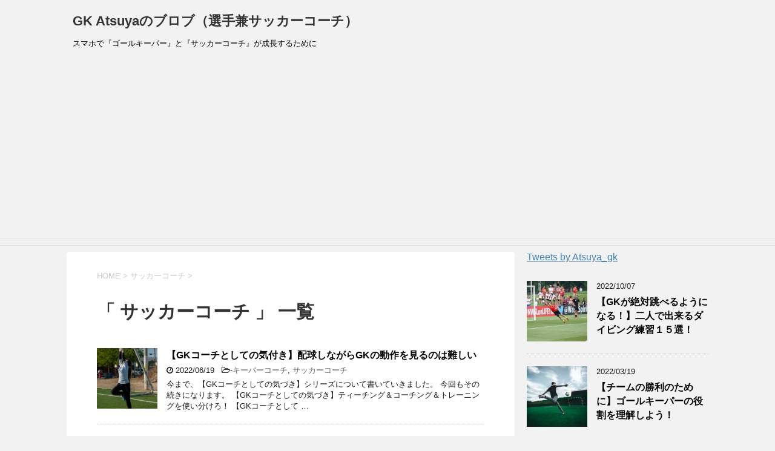

--- FILE ---
content_type: text/html; charset=UTF-8
request_url: http://gk-adviser-ah.com/category/%E3%82%B5%E3%83%83%E3%82%AB%E3%83%BC%E3%82%B3%E3%83%BC%E3%83%81/
body_size: 13517
content:
<!DOCTYPE html>
<!--[if lt IE 7]>
<html class="ie6" lang="ja"
	prefix="og: https://ogp.me/ns#" > <![endif]-->
<!--[if IE 7]>
<html class="i7" lang="ja"
	prefix="og: https://ogp.me/ns#" > <![endif]-->
<!--[if IE 8]>
<html class="ie" lang="ja"
	prefix="og: https://ogp.me/ns#" > <![endif]-->
<!--[if gt IE 8]><!-->
<html lang="ja"
	prefix="og: https://ogp.me/ns#" >
	<!--<![endif]-->
	<head prefix="og: http://ogp.me/ns# fb: http://ogp.me/ns/fb# article: http://ogp.me/ns/article#">
		<meta charset="UTF-8" >
		<meta name="viewport" content="width=device-width,initial-scale=1.0,user-scalable=yes">
		<meta name="format-detection" content="telephone=no" >
		
		
		<link rel="alternate" type="application/rss+xml" title="GK Atsuyaのブロブ（選手兼サッカーコーチ） RSS Feed" href="http://gk-adviser-ah.com/feed/" />
		<link rel="pingback" href="http://gk-adviser-ah.com/xmlrpc.php" >
		<!--[if lt IE 9]>
		<script src="http://gk-adviser-ah.com/wp-content/themes/stinger8/js/html5shiv.js"></script>
		<![endif]-->
				<title>サッカーコーチ | GK Atsuyaのブロブ（選手兼サッカーコーチ）</title>

		<!-- All in One SEO 4.1.7 -->
		<meta name="robots" content="noindex, max-snippet:-1, max-image-preview:large, max-video-preview:-1" />
		<link rel="canonical" href="http://gk-adviser-ah.com/category/%E3%82%B5%E3%83%83%E3%82%AB%E3%83%BC%E3%82%B3%E3%83%BC%E3%83%81/" />
		<link rel="next" href="http://gk-adviser-ah.com/category/%E3%82%B5%E3%83%83%E3%82%AB%E3%83%BC%E3%82%B3%E3%83%BC%E3%83%81/page/2/" />
		<meta name="google" content="nositelinkssearchbox" />
		<script type="application/ld+json" class="aioseo-schema">
			{"@context":"https:\/\/schema.org","@graph":[{"@type":"WebSite","@id":"http:\/\/gk-adviser-ah.com\/#website","url":"http:\/\/gk-adviser-ah.com\/","name":"GK Atsuya\u306e\u30d6\u30ed\u30d6\uff08\u9078\u624b\u517c\u30b5\u30c3\u30ab\u30fc\u30b3\u30fc\u30c1\uff09","description":"\u30b9\u30de\u30db\u3067\u300e\u30b4\u30fc\u30eb\u30ad\u30fc\u30d1\u30fc\u300f\u3068\u300e\u30b5\u30c3\u30ab\u30fc\u30b3\u30fc\u30c1\u300f\u304c\u6210\u9577\u3059\u308b\u305f\u3081\u306b","inLanguage":"ja","publisher":{"@id":"http:\/\/gk-adviser-ah.com\/#organization"}},{"@type":"Organization","@id":"http:\/\/gk-adviser-ah.com\/#organization","name":"GK Atsuya\u306e\u30d6\u30ed\u30d6\uff08\u9078\u624b\u517c\u30b5\u30c3\u30ab\u30fc\u30b3\u30fc\u30c1\uff09","url":"http:\/\/gk-adviser-ah.com\/"},{"@type":"BreadcrumbList","@id":"http:\/\/gk-adviser-ah.com\/category\/%E3%82%B5%E3%83%83%E3%82%AB%E3%83%BC%E3%82%B3%E3%83%BC%E3%83%81\/#breadcrumblist","itemListElement":[{"@type":"ListItem","@id":"http:\/\/gk-adviser-ah.com\/#listItem","position":1,"item":{"@type":"WebPage","@id":"http:\/\/gk-adviser-ah.com\/","name":"\u30db\u30fc\u30e0","description":"\u4e3b\u306b\u30b4\u30fc\u30eb\u30ad\u30fc\u30d1\u30fc\u306e\u6280\u8853\u306b\u95a2\u3059\u308b\u8a18\u4e8b\u3092\u66f8\u3044\u3066\u3044\u307e\u3059\u3002\u30ad\u30e3\u30c3\u30c1\u30f3\u30b0\u3001\u30af\u30ed\u30b9\u30dc\u30fc\u30eb\u3001\u30bb\u30fc\u30d3\u30f3\u30b0\u30011vs1\u306a\u3069\u306e\u6280\u8853\u306b\u95a2\u3059\u308b\u8a18\u4e8b\u306f\u3082\u3061\u308d\u3093\uff01\u5177\u4f53\u7684\u306a\u30c8\u30ec\u30fc\u30cb\u30f3\u30b0\u6620\u50cf\u3082\u7121\u6599\u3067\u8f09\u305b\u3066\u3044\u307e\u3059\u3002\u3055\u3089\u306b\u30b4\u30fc\u30eb\u30ad\u30fc\u30d1\u30fc\u306b\u5fc5\u8981\u306a\u30a6\u30a8\u30a4\u30c8\u30c8\u30ec\u30fc\u30cb\u30f3\u30b0\u306e\u8a18\u4e8b\u3082\u66f8\u3044\u3066\u3044\u307e\u3059\u3002\u65e5\u672c\u4e2d\u306eGK\u306b\u826f\u3044\u60c5\u5831\u3092\u63d0\u4f9b\u3067\u304d\u308b\u3088\u3046\u306a\u30b5\u30a4\u30c8\u306b\u3057\u3066\u3044\u304d\u307e\u3059\u3002","url":"http:\/\/gk-adviser-ah.com\/"},"nextItem":"http:\/\/gk-adviser-ah.com\/category\/%e3%82%b5%e3%83%83%e3%82%ab%e3%83%bc%e3%82%b3%e3%83%bc%e3%83%81\/#listItem"},{"@type":"ListItem","@id":"http:\/\/gk-adviser-ah.com\/category\/%e3%82%b5%e3%83%83%e3%82%ab%e3%83%bc%e3%82%b3%e3%83%bc%e3%83%81\/#listItem","position":2,"item":{"@type":"WebPage","@id":"http:\/\/gk-adviser-ah.com\/category\/%e3%82%b5%e3%83%83%e3%82%ab%e3%83%bc%e3%82%b3%e3%83%bc%e3%83%81\/","name":"\u30b5\u30c3\u30ab\u30fc\u30b3\u30fc\u30c1","url":"http:\/\/gk-adviser-ah.com\/category\/%e3%82%b5%e3%83%83%e3%82%ab%e3%83%bc%e3%82%b3%e3%83%bc%e3%83%81\/"},"previousItem":"http:\/\/gk-adviser-ah.com\/#listItem"}]},{"@type":"CollectionPage","@id":"http:\/\/gk-adviser-ah.com\/category\/%E3%82%B5%E3%83%83%E3%82%AB%E3%83%BC%E3%82%B3%E3%83%BC%E3%83%81\/#collectionpage","url":"http:\/\/gk-adviser-ah.com\/category\/%E3%82%B5%E3%83%83%E3%82%AB%E3%83%BC%E3%82%B3%E3%83%BC%E3%83%81\/","name":"\u30b5\u30c3\u30ab\u30fc\u30b3\u30fc\u30c1 | GK Atsuya\u306e\u30d6\u30ed\u30d6\uff08\u9078\u624b\u517c\u30b5\u30c3\u30ab\u30fc\u30b3\u30fc\u30c1\uff09","inLanguage":"ja","isPartOf":{"@id":"http:\/\/gk-adviser-ah.com\/#website"},"breadcrumb":{"@id":"http:\/\/gk-adviser-ah.com\/category\/%E3%82%B5%E3%83%83%E3%82%AB%E3%83%BC%E3%82%B3%E3%83%BC%E3%83%81\/#breadcrumblist"}}]}
		</script>
		<!-- All in One SEO -->

<link rel='dns-prefetch' href='//ajax.googleapis.com' />
<link rel='dns-prefetch' href='//s.w.org' />
<script type="text/javascript">
window._wpemojiSettings = {"baseUrl":"https:\/\/s.w.org\/images\/core\/emoji\/13.1.0\/72x72\/","ext":".png","svgUrl":"https:\/\/s.w.org\/images\/core\/emoji\/13.1.0\/svg\/","svgExt":".svg","source":{"concatemoji":"http:\/\/gk-adviser-ah.com\/wp-includes\/js\/wp-emoji-release.min.js?ver=5.9.12"}};
/*! This file is auto-generated */
!function(e,a,t){var n,r,o,i=a.createElement("canvas"),p=i.getContext&&i.getContext("2d");function s(e,t){var a=String.fromCharCode;p.clearRect(0,0,i.width,i.height),p.fillText(a.apply(this,e),0,0);e=i.toDataURL();return p.clearRect(0,0,i.width,i.height),p.fillText(a.apply(this,t),0,0),e===i.toDataURL()}function c(e){var t=a.createElement("script");t.src=e,t.defer=t.type="text/javascript",a.getElementsByTagName("head")[0].appendChild(t)}for(o=Array("flag","emoji"),t.supports={everything:!0,everythingExceptFlag:!0},r=0;r<o.length;r++)t.supports[o[r]]=function(e){if(!p||!p.fillText)return!1;switch(p.textBaseline="top",p.font="600 32px Arial",e){case"flag":return s([127987,65039,8205,9895,65039],[127987,65039,8203,9895,65039])?!1:!s([55356,56826,55356,56819],[55356,56826,8203,55356,56819])&&!s([55356,57332,56128,56423,56128,56418,56128,56421,56128,56430,56128,56423,56128,56447],[55356,57332,8203,56128,56423,8203,56128,56418,8203,56128,56421,8203,56128,56430,8203,56128,56423,8203,56128,56447]);case"emoji":return!s([10084,65039,8205,55357,56613],[10084,65039,8203,55357,56613])}return!1}(o[r]),t.supports.everything=t.supports.everything&&t.supports[o[r]],"flag"!==o[r]&&(t.supports.everythingExceptFlag=t.supports.everythingExceptFlag&&t.supports[o[r]]);t.supports.everythingExceptFlag=t.supports.everythingExceptFlag&&!t.supports.flag,t.DOMReady=!1,t.readyCallback=function(){t.DOMReady=!0},t.supports.everything||(n=function(){t.readyCallback()},a.addEventListener?(a.addEventListener("DOMContentLoaded",n,!1),e.addEventListener("load",n,!1)):(e.attachEvent("onload",n),a.attachEvent("onreadystatechange",function(){"complete"===a.readyState&&t.readyCallback()})),(n=t.source||{}).concatemoji?c(n.concatemoji):n.wpemoji&&n.twemoji&&(c(n.twemoji),c(n.wpemoji)))}(window,document,window._wpemojiSettings);
</script>
<style type="text/css">
img.wp-smiley,
img.emoji {
	display: inline !important;
	border: none !important;
	box-shadow: none !important;
	height: 1em !important;
	width: 1em !important;
	margin: 0 0.07em !important;
	vertical-align: -0.1em !important;
	background: none !important;
	padding: 0 !important;
}
</style>
	<link rel='stylesheet' id='wp-block-library-css'  href='http://gk-adviser-ah.com/wp-includes/css/dist/block-library/style.min.css?ver=5.9.12' type='text/css' media='all' />
<style id='global-styles-inline-css' type='text/css'>
body{--wp--preset--color--black: #000000;--wp--preset--color--cyan-bluish-gray: #abb8c3;--wp--preset--color--white: #ffffff;--wp--preset--color--pale-pink: #f78da7;--wp--preset--color--vivid-red: #cf2e2e;--wp--preset--color--luminous-vivid-orange: #ff6900;--wp--preset--color--luminous-vivid-amber: #fcb900;--wp--preset--color--light-green-cyan: #7bdcb5;--wp--preset--color--vivid-green-cyan: #00d084;--wp--preset--color--pale-cyan-blue: #8ed1fc;--wp--preset--color--vivid-cyan-blue: #0693e3;--wp--preset--color--vivid-purple: #9b51e0;--wp--preset--gradient--vivid-cyan-blue-to-vivid-purple: linear-gradient(135deg,rgba(6,147,227,1) 0%,rgb(155,81,224) 100%);--wp--preset--gradient--light-green-cyan-to-vivid-green-cyan: linear-gradient(135deg,rgb(122,220,180) 0%,rgb(0,208,130) 100%);--wp--preset--gradient--luminous-vivid-amber-to-luminous-vivid-orange: linear-gradient(135deg,rgba(252,185,0,1) 0%,rgba(255,105,0,1) 100%);--wp--preset--gradient--luminous-vivid-orange-to-vivid-red: linear-gradient(135deg,rgba(255,105,0,1) 0%,rgb(207,46,46) 100%);--wp--preset--gradient--very-light-gray-to-cyan-bluish-gray: linear-gradient(135deg,rgb(238,238,238) 0%,rgb(169,184,195) 100%);--wp--preset--gradient--cool-to-warm-spectrum: linear-gradient(135deg,rgb(74,234,220) 0%,rgb(151,120,209) 20%,rgb(207,42,186) 40%,rgb(238,44,130) 60%,rgb(251,105,98) 80%,rgb(254,248,76) 100%);--wp--preset--gradient--blush-light-purple: linear-gradient(135deg,rgb(255,206,236) 0%,rgb(152,150,240) 100%);--wp--preset--gradient--blush-bordeaux: linear-gradient(135deg,rgb(254,205,165) 0%,rgb(254,45,45) 50%,rgb(107,0,62) 100%);--wp--preset--gradient--luminous-dusk: linear-gradient(135deg,rgb(255,203,112) 0%,rgb(199,81,192) 50%,rgb(65,88,208) 100%);--wp--preset--gradient--pale-ocean: linear-gradient(135deg,rgb(255,245,203) 0%,rgb(182,227,212) 50%,rgb(51,167,181) 100%);--wp--preset--gradient--electric-grass: linear-gradient(135deg,rgb(202,248,128) 0%,rgb(113,206,126) 100%);--wp--preset--gradient--midnight: linear-gradient(135deg,rgb(2,3,129) 0%,rgb(40,116,252) 100%);--wp--preset--duotone--dark-grayscale: url('#wp-duotone-dark-grayscale');--wp--preset--duotone--grayscale: url('#wp-duotone-grayscale');--wp--preset--duotone--purple-yellow: url('#wp-duotone-purple-yellow');--wp--preset--duotone--blue-red: url('#wp-duotone-blue-red');--wp--preset--duotone--midnight: url('#wp-duotone-midnight');--wp--preset--duotone--magenta-yellow: url('#wp-duotone-magenta-yellow');--wp--preset--duotone--purple-green: url('#wp-duotone-purple-green');--wp--preset--duotone--blue-orange: url('#wp-duotone-blue-orange');--wp--preset--font-size--small: 13px;--wp--preset--font-size--medium: 20px;--wp--preset--font-size--large: 36px;--wp--preset--font-size--x-large: 42px;}.has-black-color{color: var(--wp--preset--color--black) !important;}.has-cyan-bluish-gray-color{color: var(--wp--preset--color--cyan-bluish-gray) !important;}.has-white-color{color: var(--wp--preset--color--white) !important;}.has-pale-pink-color{color: var(--wp--preset--color--pale-pink) !important;}.has-vivid-red-color{color: var(--wp--preset--color--vivid-red) !important;}.has-luminous-vivid-orange-color{color: var(--wp--preset--color--luminous-vivid-orange) !important;}.has-luminous-vivid-amber-color{color: var(--wp--preset--color--luminous-vivid-amber) !important;}.has-light-green-cyan-color{color: var(--wp--preset--color--light-green-cyan) !important;}.has-vivid-green-cyan-color{color: var(--wp--preset--color--vivid-green-cyan) !important;}.has-pale-cyan-blue-color{color: var(--wp--preset--color--pale-cyan-blue) !important;}.has-vivid-cyan-blue-color{color: var(--wp--preset--color--vivid-cyan-blue) !important;}.has-vivid-purple-color{color: var(--wp--preset--color--vivid-purple) !important;}.has-black-background-color{background-color: var(--wp--preset--color--black) !important;}.has-cyan-bluish-gray-background-color{background-color: var(--wp--preset--color--cyan-bluish-gray) !important;}.has-white-background-color{background-color: var(--wp--preset--color--white) !important;}.has-pale-pink-background-color{background-color: var(--wp--preset--color--pale-pink) !important;}.has-vivid-red-background-color{background-color: var(--wp--preset--color--vivid-red) !important;}.has-luminous-vivid-orange-background-color{background-color: var(--wp--preset--color--luminous-vivid-orange) !important;}.has-luminous-vivid-amber-background-color{background-color: var(--wp--preset--color--luminous-vivid-amber) !important;}.has-light-green-cyan-background-color{background-color: var(--wp--preset--color--light-green-cyan) !important;}.has-vivid-green-cyan-background-color{background-color: var(--wp--preset--color--vivid-green-cyan) !important;}.has-pale-cyan-blue-background-color{background-color: var(--wp--preset--color--pale-cyan-blue) !important;}.has-vivid-cyan-blue-background-color{background-color: var(--wp--preset--color--vivid-cyan-blue) !important;}.has-vivid-purple-background-color{background-color: var(--wp--preset--color--vivid-purple) !important;}.has-black-border-color{border-color: var(--wp--preset--color--black) !important;}.has-cyan-bluish-gray-border-color{border-color: var(--wp--preset--color--cyan-bluish-gray) !important;}.has-white-border-color{border-color: var(--wp--preset--color--white) !important;}.has-pale-pink-border-color{border-color: var(--wp--preset--color--pale-pink) !important;}.has-vivid-red-border-color{border-color: var(--wp--preset--color--vivid-red) !important;}.has-luminous-vivid-orange-border-color{border-color: var(--wp--preset--color--luminous-vivid-orange) !important;}.has-luminous-vivid-amber-border-color{border-color: var(--wp--preset--color--luminous-vivid-amber) !important;}.has-light-green-cyan-border-color{border-color: var(--wp--preset--color--light-green-cyan) !important;}.has-vivid-green-cyan-border-color{border-color: var(--wp--preset--color--vivid-green-cyan) !important;}.has-pale-cyan-blue-border-color{border-color: var(--wp--preset--color--pale-cyan-blue) !important;}.has-vivid-cyan-blue-border-color{border-color: var(--wp--preset--color--vivid-cyan-blue) !important;}.has-vivid-purple-border-color{border-color: var(--wp--preset--color--vivid-purple) !important;}.has-vivid-cyan-blue-to-vivid-purple-gradient-background{background: var(--wp--preset--gradient--vivid-cyan-blue-to-vivid-purple) !important;}.has-light-green-cyan-to-vivid-green-cyan-gradient-background{background: var(--wp--preset--gradient--light-green-cyan-to-vivid-green-cyan) !important;}.has-luminous-vivid-amber-to-luminous-vivid-orange-gradient-background{background: var(--wp--preset--gradient--luminous-vivid-amber-to-luminous-vivid-orange) !important;}.has-luminous-vivid-orange-to-vivid-red-gradient-background{background: var(--wp--preset--gradient--luminous-vivid-orange-to-vivid-red) !important;}.has-very-light-gray-to-cyan-bluish-gray-gradient-background{background: var(--wp--preset--gradient--very-light-gray-to-cyan-bluish-gray) !important;}.has-cool-to-warm-spectrum-gradient-background{background: var(--wp--preset--gradient--cool-to-warm-spectrum) !important;}.has-blush-light-purple-gradient-background{background: var(--wp--preset--gradient--blush-light-purple) !important;}.has-blush-bordeaux-gradient-background{background: var(--wp--preset--gradient--blush-bordeaux) !important;}.has-luminous-dusk-gradient-background{background: var(--wp--preset--gradient--luminous-dusk) !important;}.has-pale-ocean-gradient-background{background: var(--wp--preset--gradient--pale-ocean) !important;}.has-electric-grass-gradient-background{background: var(--wp--preset--gradient--electric-grass) !important;}.has-midnight-gradient-background{background: var(--wp--preset--gradient--midnight) !important;}.has-small-font-size{font-size: var(--wp--preset--font-size--small) !important;}.has-medium-font-size{font-size: var(--wp--preset--font-size--medium) !important;}.has-large-font-size{font-size: var(--wp--preset--font-size--large) !important;}.has-x-large-font-size{font-size: var(--wp--preset--font-size--x-large) !important;}
</style>
<link rel='stylesheet' id='bbp-default-css'  href='http://gk-adviser-ah.com/wp-content/plugins/bbpress/templates/default/css/bbpress.min.css?ver=2.6.10' type='text/css' media='all' />
<link rel='stylesheet' id='toc-screen-css'  href='http://gk-adviser-ah.com/wp-content/plugins/table-of-contents-plus/screen.min.css?ver=2106' type='text/css' media='all' />
<link rel='stylesheet' id='normalize-css'  href='http://gk-adviser-ah.com/wp-content/themes/stinger8/css/normalize.css?ver=1.5.9' type='text/css' media='all' />
<link rel='stylesheet' id='font-awesome-css'  href='http://gk-adviser-ah.com/wp-content/themes/stinger8/css/fontawesome/css/font-awesome.min.css?ver=4.5.0' type='text/css' media='all' />
<link rel='stylesheet' id='style-css'  href='http://gk-adviser-ah.com/wp-content/themes/stinger8/style.css?ver=5.9.12' type='text/css' media='all' />
<script type='text/javascript' src='//ajax.googleapis.com/ajax/libs/jquery/1.11.3/jquery.min.js?ver=1.11.3' id='jquery-js'></script>
<link rel="https://api.w.org/" href="http://gk-adviser-ah.com/wp-json/" /><link rel="alternate" type="application/json" href="http://gk-adviser-ah.com/wp-json/wp/v2/categories/34" /><style type="text/css">.recentcomments a{display:inline !important;padding:0 !important;margin:0 !important;}</style><style type="text/css">.broken_link, a.broken_link {
	text-decoration: line-through;
}</style><style type="text/css" id="custom-background-css">
body.custom-background { background-color: #f2f2f2; }
</style>
	<script async src="https://pagead2.googlesyndication.com/pagead/js/adsbygoogle.js"></script>
<script>
     (adsbygoogle = window.adsbygoogle || []).push({
          google_ad_client: "ca-pub-2166588853201079",
          enable_page_level_ads: true
     });
</script><link rel="icon" href="http://gk-adviser-ah.com/wp-content/uploads/2021/05/cropped-fd12dd75da347a08b3dadf1a080e167c-32x32.png" sizes="32x32" />
<link rel="icon" href="http://gk-adviser-ah.com/wp-content/uploads/2021/05/cropped-fd12dd75da347a08b3dadf1a080e167c-192x192.png" sizes="192x192" />
<link rel="apple-touch-icon" href="http://gk-adviser-ah.com/wp-content/uploads/2021/05/cropped-fd12dd75da347a08b3dadf1a080e167c-180x180.png" />
<meta name="msapplication-TileImage" content="http://gk-adviser-ah.com/wp-content/uploads/2021/05/cropped-fd12dd75da347a08b3dadf1a080e167c-270x270.png" />
	</head>
	<body class="archive category category-34 custom-background" >

			<div id="st-ami">
				<div id="wrapper">
				<div id="wrapper-in">
					<header>
						<div id="headbox-bg">
							<div class="clearfix" id="headbox">
								<nav id="s-navi" class="pcnone">
	<dl class="acordion">
		<dt class="trigger">
			<p><span class="op"><i class="fa fa-bars"></i></span></p>
		</dt>

		<dd class="acordion_tree">
						<div class="menu"></div>
			<div class="clear"></div>

		</dd>
	</dl>
</nav>
									<div id="header-l">
									<!-- ロゴ又はブログ名 -->
									<p class="sitename">
										<a href="http://gk-adviser-ah.com/">
											GK Atsuyaのブロブ（選手兼サッカーコーチ）										</a>
									</p>
									<!-- ロゴ又はブログ名ここまで -->
									<!-- キャプション -->
																			<p class="descr">
											スマホで『ゴールキーパー』と『サッカーコーチ』が成長するために										</p>
																		</div><!-- /#header-l -->

							</div><!-- /#headbox-bg -->
						</div><!-- /#headbox clearfix -->

						<div id="gazou-wide">
										<div id="st-menubox">
			<div id="st-menuwide">
				<nav class="menu"></nav>
			</div>
		</div>
	
							
						</div>
						<!-- /gazou -->

					</header>
					<div id="content-w">
<div id="content" class="clearfix">
	<div id="contentInner">
		<div class="st-main">

				<!--ぱんくず -->
									<section id="breadcrumb">
					<ol itemscope itemtype="http://schema.org/BreadcrumbList">
						<li itemprop="itemListElement" itemscope
      itemtype="http://schema.org/ListItem"><a href="http://gk-adviser-ah.com" itemprop="item"><span itemprop="name">HOME</span></a> > <meta itemprop="position" content="1" /></li>
																																					<li itemprop="itemListElement" itemscope
      itemtype="http://schema.org/ListItem"><a href="http://gk-adviser-ah.com/category/%e3%82%b5%e3%83%83%e3%82%ab%e3%83%bc%e3%82%b3%e3%83%bc%e3%83%81/" itemprop="item">
								<span itemprop="name">サッカーコーチ</span> </a> &gt; 
								<meta itemprop="position" content="2" />
							</li>
															</ol>
					</section>

								<!--/ ぱんくず -->

			<article>
				
				<!--ループ開始-->
				<h1 class="entry-title">「
											サッカーコーチ										」 一覧 </h1>

				<div class="kanren">
			<dl class="clearfix">
			<dt><a href="http://gk-adviser-ah.com/difficult-to-see-the-goalkeeper-in-action-while-distributing/">
											<img width="150" height="150" src="http://gk-adviser-ah.com/wp-content/uploads/2022/06/photo-1615912265823-958e05ed5ec9-1-150x150.jpg" class="attachment-thumbnail size-thumbnail wp-post-image" alt="" srcset="http://gk-adviser-ah.com/wp-content/uploads/2022/06/photo-1615912265823-958e05ed5ec9-1-150x150.jpg 150w, http://gk-adviser-ah.com/wp-content/uploads/2022/06/photo-1615912265823-958e05ed5ec9-1-100x100.jpg 100w" sizes="(max-width: 150px) 100vw, 150px" />									</a></dt>
			<dd>
				<p class="kanren-t"><a href="http://gk-adviser-ah.com/difficult-to-see-the-goalkeeper-in-action-while-distributing/">
						【GKコーチとしての気付き】配球しながらGKの動作を見るのは難しい					</a></p>

				<div class="blog_info">
					<p><i class="fa fa-clock-o"></i>
						2022/06/19						&nbsp;<span class="pcone">
							<i class="fa fa-folder-open-o" aria-hidden="true"></i>-<a href="http://gk-adviser-ah.com/category/%e3%82%ad%e3%83%bc%e3%83%91%e3%83%bc%e3%82%b3%e3%83%bc%e3%83%81/" rel="category tag">キーパーコーチ</a>, <a href="http://gk-adviser-ah.com/category/%e3%82%b5%e3%83%83%e3%82%ab%e3%83%bc%e3%82%b3%e3%83%bc%e3%83%81/" rel="category tag">サッカーコーチ</a><br/>
							          </span></p>
				</div>
				<div class="smanone2">
					<p>今まで、【GKコーチとしての気づき】シリーズについて書いていきました。 今回もその続きになります。 【GKコーチとしての気づき】ティーチング＆コーチング＆トレーニングを使い分けろ！ 【GKコーチとして &#8230; </p>
				</div>
			</dd>
		</dl>
			<dl class="clearfix">
			<dt><a href="http://gk-adviser-ah.com/soccer-coaches-should-use-teaching-coaching-and-training-properly/">
											<img width="150" height="150" src="http://gk-adviser-ah.com/wp-content/uploads/2022/06/ambitious-creative-co-rick-barrett-JpHuBfpc71I-unsplash-150x150.jpg" class="attachment-thumbnail size-thumbnail wp-post-image" alt="" loading="lazy" srcset="http://gk-adviser-ah.com/wp-content/uploads/2022/06/ambitious-creative-co-rick-barrett-JpHuBfpc71I-unsplash-150x150.jpg 150w, http://gk-adviser-ah.com/wp-content/uploads/2022/06/ambitious-creative-co-rick-barrett-JpHuBfpc71I-unsplash-100x100.jpg 100w" sizes="(max-width: 150px) 100vw, 150px" />									</a></dt>
			<dd>
				<p class="kanren-t"><a href="http://gk-adviser-ah.com/soccer-coaches-should-use-teaching-coaching-and-training-properly/">
						【GKコーチとしての気づき】ティーチング＆コーチング＆トレーニングを使い分けろ！					</a></p>

				<div class="blog_info">
					<p><i class="fa fa-clock-o"></i>
						2022/06/15						&nbsp;<span class="pcone">
							<i class="fa fa-folder-open-o" aria-hidden="true"></i>-<a href="http://gk-adviser-ah.com/category/%e3%82%ad%e3%83%bc%e3%83%91%e3%83%bc%e3%82%b3%e3%83%bc%e3%83%81/" rel="category tag">キーパーコーチ</a>, <a href="http://gk-adviser-ah.com/category/%e3%82%b5%e3%83%83%e3%82%ab%e3%83%bc%e3%82%b3%e3%83%bc%e3%83%81/" rel="category tag">サッカーコーチ</a><br/>
							          </span></p>
				</div>
				<div class="smanone2">
					<p>こんにちは、Atsuyaです。 本日は、【GKコーチとしての気づき】ティーチング＆コーチング＆トレーニングを使い分けろ！というテーマでブログを書いていきたいと思います。 以前このようなツイートをしまし &#8230; </p>
				</div>
			</dd>
		</dl>
			<dl class="clearfix">
			<dt><a href="http://gk-adviser-ah.com/how-do-soccer-leaders-coach/">
											<img width="150" height="150" src="http://gk-adviser-ah.com/wp-content/uploads/2022/05/photo-1606471029913-9dbf1df2bd8b-1-150x150.jpg" class="attachment-thumbnail size-thumbnail wp-post-image" alt="" loading="lazy" srcset="http://gk-adviser-ah.com/wp-content/uploads/2022/05/photo-1606471029913-9dbf1df2bd8b-1-150x150.jpg 150w, http://gk-adviser-ah.com/wp-content/uploads/2022/05/photo-1606471029913-9dbf1df2bd8b-1-100x100.jpg 100w" sizes="(max-width: 150px) 100vw, 150px" />									</a></dt>
			<dd>
				<p class="kanren-t"><a href="http://gk-adviser-ah.com/how-do-soccer-leaders-coach/">
						【サッカーコーチの悩み】どのようにコーチングにするか？〜過去の自分へ〜					</a></p>

				<div class="blog_info">
					<p><i class="fa fa-clock-o"></i>
						2022/05/25						&nbsp;<span class="pcone">
							<i class="fa fa-folder-open-o" aria-hidden="true"></i>-<a href="http://gk-adviser-ah.com/category/%e3%82%ad%e3%83%bc%e3%83%91%e3%83%bc%e3%82%b3%e3%83%bc%e3%83%81/" rel="category tag">キーパーコーチ</a>, <a href="http://gk-adviser-ah.com/category/%e3%82%b5%e3%83%83%e3%82%ab%e3%83%bc%e3%82%b3%e3%83%bc%e3%83%81/" rel="category tag">サッカーコーチ</a><br/>
							          </span></p>
				</div>
				<div class="smanone2">
					<p>こんにちは、Atsuyaです。 本日は、【サッカーコーチの悩み】どのようにコーチングにするか?〜過去の自分へ〜というテーマでブログを書いていきたいと思います。 先日以下のような相談を受けました&#038;#x1 &#8230; </p>
				</div>
			</dd>
		</dl>
			<dl class="clearfix">
			<dt><a href="http://gk-adviser-ah.com/how-to-become-a-full-time-worker-as-a-soccer-coach/">
											<img width="150" height="150" src="http://gk-adviser-ah.com/wp-content/uploads/2022/04/amine-rock-hoovr-50aPEg-n5SE-unsplash-1-1-150x150.jpg" class="attachment-thumbnail size-thumbnail wp-post-image" alt="" loading="lazy" srcset="http://gk-adviser-ah.com/wp-content/uploads/2022/04/amine-rock-hoovr-50aPEg-n5SE-unsplash-1-1-150x150.jpg 150w, http://gk-adviser-ah.com/wp-content/uploads/2022/04/amine-rock-hoovr-50aPEg-n5SE-unsplash-1-1-100x100.jpg 100w" sizes="(max-width: 150px) 100vw, 150px" />									</a></dt>
			<dd>
				<p class="kanren-t"><a href="http://gk-adviser-ah.com/how-to-become-a-full-time-worker-as-a-soccer-coach/">
						サッカーコーチとして正社員になれる人、なれない人					</a></p>

				<div class="blog_info">
					<p><i class="fa fa-clock-o"></i>
						2022/04/13						&nbsp;<span class="pcone">
							<i class="fa fa-folder-open-o" aria-hidden="true"></i>-<a href="http://gk-adviser-ah.com/category/%e3%82%b5%e3%83%83%e3%82%ab%e3%83%bc%e3%82%b3%e3%83%bc%e3%83%81/" rel="category tag">サッカーコーチ</a>, <a href="http://gk-adviser-ah.com/category/%e5%a4%a7%e5%ad%a6%e7%94%9f/" rel="category tag">大学生</a><br/>
							          </span></p>
				</div>
				<div class="smanone2">
					<p>サッカースクールでアルバイトコーチとして働いている！ このスクールで正社員になりたい！ でも、どうすれば・・・ &nbsp; そんな悩み解決します。 こんにちはAtsuya です。 本日はサッカーコー &#8230; </p>
				</div>
			</dd>
		</dl>
			<dl class="clearfix">
			<dt><a href="http://gk-adviser-ah.com/what-kind-of-work-does-the-goalkeeper-coach-do/">
											<img width="150" height="150" src="http://gk-adviser-ah.com/wp-content/uploads/2022/04/photo-1606471029884-5e4b3e23f499-1-150x150.jpg" class="attachment-thumbnail size-thumbnail wp-post-image" alt="" loading="lazy" srcset="http://gk-adviser-ah.com/wp-content/uploads/2022/04/photo-1606471029884-5e4b3e23f499-1-150x150.jpg 150w, http://gk-adviser-ah.com/wp-content/uploads/2022/04/photo-1606471029884-5e4b3e23f499-1-100x100.jpg 100w" sizes="(max-width: 150px) 100vw, 150px" />									</a></dt>
			<dd>
				<p class="kanren-t"><a href="http://gk-adviser-ah.com/what-kind-of-work-does-the-goalkeeper-coach-do/">
						【3年間の経験談】GKコーチってどんな仕事をしてるの？					</a></p>

				<div class="blog_info">
					<p><i class="fa fa-clock-o"></i>
						2022/04/05						&nbsp;<span class="pcone">
							<i class="fa fa-folder-open-o" aria-hidden="true"></i>-<a href="http://gk-adviser-ah.com/category/%e3%82%ad%e3%83%bc%e3%83%91%e3%83%bc%e3%82%b3%e3%83%bc%e3%83%81/" rel="category tag">キーパーコーチ</a>, <a href="http://gk-adviser-ah.com/category/%e3%82%b5%e3%83%83%e3%82%ab%e3%83%bc%e3%82%b3%e3%83%bc%e3%83%81/" rel="category tag">サッカーコーチ</a><br/>
							          </span></p>
				</div>
				<div class="smanone2">
					<p>高校サッカー引退したら、GKコーチになりたい！！！ できれば、GKコーチを職業にしたいけど、GKコーチだけで暮らしていけるのか？ &nbsp; &nbsp; そんな悩み解決します。 こんにちは、Ats &#8230; </p>
				</div>
			</dd>
		</dl>
			<dl class="clearfix">
			<dt><a href="http://gk-adviser-ah.com/you-have-to-do-a-soccer-coach-as-a-side-business/">
											<img width="150" height="150" src="http://gk-adviser-ah.com/wp-content/uploads/2021/04/c4f78a259669cfca76a8ece1a006534f-150x150.jpg" class="attachment-thumbnail size-thumbnail wp-post-image" alt="" loading="lazy" srcset="http://gk-adviser-ah.com/wp-content/uploads/2021/04/c4f78a259669cfca76a8ece1a006534f-150x150.jpg 150w, http://gk-adviser-ah.com/wp-content/uploads/2021/04/c4f78a259669cfca76a8ece1a006534f-100x100.jpg 100w" sizes="(max-width: 150px) 100vw, 150px" />									</a></dt>
			<dd>
				<p class="kanren-t"><a href="http://gk-adviser-ah.com/you-have-to-do-a-soccer-coach-as-a-side-business/">
						競技歴やライセンスがなければ、サッカーコーチは副業から始めたほうが良い					</a></p>

				<div class="blog_info">
					<p><i class="fa fa-clock-o"></i>
						2022/03/29						&nbsp;<span class="pcone">
							<i class="fa fa-folder-open-o" aria-hidden="true"></i>-<a href="http://gk-adviser-ah.com/category/%e3%82%b5%e3%83%83%e3%82%ab%e3%83%bc%e3%82%b3%e3%83%bc%e3%83%81/" rel="category tag">サッカーコーチ</a><br/>
							          </span></p>
				</div>
				<div class="smanone2">
					<p>こんにちは、Atsuyaです。 本日は、競技歴やライセンスがなければ、サッカーコーチは副業から始めたほうが良い というテーマでブログを書いていきたいと思います。 先日、以下のような質問を受けました。  &#8230; </p>
				</div>
			</dd>
		</dl>
			<dl class="clearfix">
			<dt><a href="http://gk-adviser-ah.com/how-do-yo-become-a-soccer-coach/">
											<img width="150" height="150" src="http://gk-adviser-ah.com/wp-content/uploads/2022/03/photo-1606471029645-d081e2db4008-1-150x150.jpg" class="attachment-thumbnail size-thumbnail wp-post-image" alt="" loading="lazy" srcset="http://gk-adviser-ah.com/wp-content/uploads/2022/03/photo-1606471029645-d081e2db4008-1-150x150.jpg 150w, http://gk-adviser-ah.com/wp-content/uploads/2022/03/photo-1606471029645-d081e2db4008-1-100x100.jpg 100w" sizes="(max-width: 150px) 100vw, 150px" />									</a></dt>
			<dd>
				<p class="kanren-t"><a href="http://gk-adviser-ah.com/how-do-yo-become-a-soccer-coach/">
						サッカー指導者になるには？〜大学生サッカー指導者の進路相談〜					</a></p>

				<div class="blog_info">
					<p><i class="fa fa-clock-o"></i>
						2022/03/28						&nbsp;<span class="pcone">
							<i class="fa fa-folder-open-o" aria-hidden="true"></i>-<a href="http://gk-adviser-ah.com/category/%e3%82%b5%e3%83%83%e3%82%ab%e3%83%bc%e3%82%b3%e3%83%bc%e3%83%81/" rel="category tag">サッカーコーチ</a>, <a href="http://gk-adviser-ah.com/category/%e5%a4%a7%e5%ad%a6%e7%94%9f/" rel="category tag">大学生</a><br/>
							          </span></p>
				</div>
				<div class="smanone2">
					<p>サッカー指導者になりたい！！！ そういう人はたくさんいる。 しかし、「正社員になれない」からという理由であきらめる人が多い 「正社員サッカー指導者」になる方法を解説します。 こんにちは、Atsuyaで &#8230; </p>
				</div>
			</dd>
		</dl>
			<dl class="clearfix">
			<dt><a href="http://gk-adviser-ah.com/what-license-do-football-coaches-need/">
											<img width="150" height="150" src="http://gk-adviser-ah.com/wp-content/uploads/2021/04/alliance-football-club-L2gFq37JlsM-unsplash-150x150.jpg" class="attachment-thumbnail size-thumbnail wp-post-image" alt="" loading="lazy" srcset="http://gk-adviser-ah.com/wp-content/uploads/2021/04/alliance-football-club-L2gFq37JlsM-unsplash-150x150.jpg 150w, http://gk-adviser-ah.com/wp-content/uploads/2021/04/alliance-football-club-L2gFq37JlsM-unsplash-100x100.jpg 100w" sizes="(max-width: 150px) 100vw, 150px" />									</a></dt>
			<dd>
				<p class="kanren-t"><a href="http://gk-adviser-ah.com/what-license-do-football-coaches-need/">
						サッカーコーチに必要な資格とは？					</a></p>

				<div class="blog_info">
					<p><i class="fa fa-clock-o"></i>
						2022/03/25						&nbsp;<span class="pcone">
							<i class="fa fa-folder-open-o" aria-hidden="true"></i>-<a href="http://gk-adviser-ah.com/category/%e3%82%b5%e3%83%83%e3%82%ab%e3%83%bc%e3%82%b3%e3%83%bc%e3%83%81/" rel="category tag">サッカーコーチ</a><br/>
							          </span></p>
				</div>
				<div class="smanone2">
					<p>サッカーの指導者になりたい！！！ でも僕には全国大会にいくような競技歴もなかった。 サッカーコーチになりたいが果たして生きていくことはできるのか？ 今後の人生、どうやって生きていこうかな。。。 &#038;nb &#8230; </p>
				</div>
			</dd>
		</dl>
			<dl class="clearfix">
			<dt><a href="http://gk-adviser-ah.com/is-the-salary-of-a-soccer-coach-low/">
											<img width="150" height="150" src="http://gk-adviser-ah.com/wp-content/uploads/2022/03/sharon-mccutcheon-8a5eJ1-mmQ-unsplash-1-150x150.jpg" class="attachment-thumbnail size-thumbnail wp-post-image" alt="" loading="lazy" srcset="http://gk-adviser-ah.com/wp-content/uploads/2022/03/sharon-mccutcheon-8a5eJ1-mmQ-unsplash-1-150x150.jpg 150w, http://gk-adviser-ah.com/wp-content/uploads/2022/03/sharon-mccutcheon-8a5eJ1-mmQ-unsplash-1-100x100.jpg 100w" sizes="(max-width: 150px) 100vw, 150px" />									</a></dt>
			<dd>
				<p class="kanren-t"><a href="http://gk-adviser-ah.com/is-the-salary-of-a-soccer-coach-low/">
						【進路相談】サッカーコーチの給料は低いのか？～収入を上げるための戦術も教えます～					</a></p>

				<div class="blog_info">
					<p><i class="fa fa-clock-o"></i>
						2022/03/24						&nbsp;<span class="pcone">
							<i class="fa fa-folder-open-o" aria-hidden="true"></i>-<a href="http://gk-adviser-ah.com/category/%e3%82%b5%e3%83%83%e3%82%ab%e3%83%bc%e3%82%b3%e3%83%bc%e3%83%81/" rel="category tag">サッカーコーチ</a>, <a href="http://gk-adviser-ah.com/category/%e5%a4%a7%e5%ad%a6%e7%94%9f/" rel="category tag">大学生</a><br/>
							          </span></p>
				</div>
				<div class="smanone2">
					<p>こんにちは、Atsuya です。 本日は、【進路相談】サッカーコーチの給料は低いのか？というテーマでブログを書いていきたいと思います。 先日、以下のような質問を受けました&#x1f447; &#038;nbsp &#8230; </p>
				</div>
			</dd>
		</dl>
			<dl class="clearfix">
			<dt><a href="http://gk-adviser-ah.com/how-much-does-a-soccer-coach-earn-every-year/">
											<img width="150" height="150" src="http://gk-adviser-ah.com/wp-content/uploads/2021/05/football-3451408_1920-1-150x150.jpg" class="attachment-thumbnail size-thumbnail wp-post-image" alt="" loading="lazy" srcset="http://gk-adviser-ah.com/wp-content/uploads/2021/05/football-3451408_1920-1-150x150.jpg 150w, http://gk-adviser-ah.com/wp-content/uploads/2021/05/football-3451408_1920-1-100x100.jpg 100w" sizes="(max-width: 150px) 100vw, 150px" />									</a></dt>
			<dd>
				<p class="kanren-t"><a href="http://gk-adviser-ah.com/how-much-does-a-soccer-coach-earn-every-year/">
						街クラブのサッカーコーチの年収はどのくらいのか？					</a></p>

				<div class="blog_info">
					<p><i class="fa fa-clock-o"></i>
						2022/03/19						&nbsp;<span class="pcone">
							<i class="fa fa-folder-open-o" aria-hidden="true"></i>-<a href="http://gk-adviser-ah.com/category/%e3%82%ad%e3%83%bc%e3%83%91%e3%83%bc%e3%82%b3%e3%83%bc%e3%83%81/" rel="category tag">キーパーコーチ</a>, <a href="http://gk-adviser-ah.com/category/%e3%82%b5%e3%83%83%e3%82%ab%e3%83%bc%e3%82%b3%e3%83%bc%e3%83%81/" rel="category tag">サッカーコーチ</a><br/>
							          </span></p>
				</div>
				<div class="smanone2">
					<p>こんにちは、Atsuyaです。 &nbsp; 本日は、街クラブのサッカーコーチの年収はどのくらいのか？ というテーマでブログを書いていきたいと思います。 &nbsp; 先日、以下のような質問を受けまし &#8230; </p>
				</div>
			</dd>
		</dl>
	</div>
					<div class="st-pagelink">
	<span aria-current="page" class="page-numbers current">1</span>
<a class="page-numbers" href="http://gk-adviser-ah.com/category/%E3%82%B5%E3%83%83%E3%82%AB%E3%83%BC%E3%82%B3%E3%83%BC%E3%83%81/page/2/">2</a>
<a class="next page-numbers" href="http://gk-adviser-ah.com/category/%E3%82%B5%E3%83%83%E3%82%AB%E3%83%BC%E3%82%B3%E3%83%BC%E3%83%81/page/2/">次へ &raquo;</a>	</div>

			</article>
		</div>
	</div>
	<!-- /#contentInner -->
	<div id="side">
	<div class="st-aside">

					<div class="side-topad">
				<div class="widget_text ad"><p style="display:none">AtsuyaのTwitter</p><div class="textwidget custom-html-widget"><a class="twitter-timeline" href="https://twitter.com/Atsuya_gk?ref_src=twsrc%5Etfw">Tweets by Atsuya_gk</a> <script async src="https://platform.twitter.com/widgets.js" charset="utf-8"></script></div></div>			</div>
		
		<div class="kanren">
							<dl class="clearfix">
				<dt><a href="http://gk-adviser-ah.com/15-diving-workouts-without-goal/">
													<img width="150" height="150" src="http://gk-adviser-ah.com/wp-content/uploads/2019/09/photo-1528054433354-7ab84caaccc0-150x150.jpg" class="attachment-thumbnail size-thumbnail wp-post-image" alt="" loading="lazy" srcset="http://gk-adviser-ah.com/wp-content/uploads/2019/09/photo-1528054433354-7ab84caaccc0-150x150.jpg 150w, http://gk-adviser-ah.com/wp-content/uploads/2019/09/photo-1528054433354-7ab84caaccc0-100x100.jpg 100w" sizes="(max-width: 150px) 100vw, 150px" />											</a></dt>
				<dd>
					<div class="blog_info">
						<p>2022/10/07</p>
					</div>
					<p class="kanren-t"><a href="http://gk-adviser-ah.com/15-diving-workouts-without-goal/">【GKが絶対跳べるようになる！】二人で出来るダイビング練習１５選！</a></p>

					<div class="smanone2">
											</div>
				</dd>
			</dl>
					<dl class="clearfix">
				<dt><a href="http://gk-adviser-ah.com/understand-the-role-of-the-goalkeeper/">
													<img width="150" height="150" src="http://gk-adviser-ah.com/wp-content/uploads/2021/07/photo-1560272564-c83b66b1ad12-150x150.jpg" class="attachment-thumbnail size-thumbnail wp-post-image" alt="" loading="lazy" srcset="http://gk-adviser-ah.com/wp-content/uploads/2021/07/photo-1560272564-c83b66b1ad12-150x150.jpg 150w, http://gk-adviser-ah.com/wp-content/uploads/2021/07/photo-1560272564-c83b66b1ad12-100x100.jpg 100w" sizes="(max-width: 150px) 100vw, 150px" />											</a></dt>
				<dd>
					<div class="blog_info">
						<p>2022/03/19</p>
					</div>
					<p class="kanren-t"><a href="http://gk-adviser-ah.com/understand-the-role-of-the-goalkeeper/">【チームの勝利のために】ゴールキーパーの役割を理解しよう！</a></p>

					<div class="smanone2">
											</div>
				</dd>
			</dl>
					<dl class="clearfix">
				<dt><a href="http://gk-adviser-ah.com/reason-elementary-students-playing-gk/">
													<img width="150" height="150" src="http://gk-adviser-ah.com/wp-content/uploads/2019/10/photo-1544333323-ffb9dada323c-150x150.jpg" class="attachment-thumbnail size-thumbnail wp-post-image" alt="" loading="lazy" srcset="http://gk-adviser-ah.com/wp-content/uploads/2019/10/photo-1544333323-ffb9dada323c-150x150.jpg 150w, http://gk-adviser-ah.com/wp-content/uploads/2019/10/photo-1544333323-ffb9dada323c-100x100.jpg 100w" sizes="(max-width: 150px) 100vw, 150px" />											</a></dt>
				<dd>
					<div class="blog_info">
						<p>2021/11/06</p>
					</div>
					<p class="kanren-t"><a href="http://gk-adviser-ah.com/reason-elementary-students-playing-gk/">【お父さん、お母さんへ】なぜ小学生の時にゴールキーパーをやらなければいけないのか？</a></p>

					<div class="smanone2">
											</div>
				</dd>
			</dl>
					<dl class="clearfix">
				<dt><a href="http://gk-adviser-ah.com/3-surprisingly-great-gifts-for-soccer-players/">
													<img width="150" height="150" src="http://gk-adviser-ah.com/wp-content/uploads/2021/06/photo-1512909161545-dbcdbbe06d7e-150x150.jpg" class="attachment-thumbnail size-thumbnail wp-post-image" alt="" loading="lazy" srcset="http://gk-adviser-ah.com/wp-content/uploads/2021/06/photo-1512909161545-dbcdbbe06d7e-150x150.jpg 150w, http://gk-adviser-ah.com/wp-content/uploads/2021/06/photo-1512909161545-dbcdbbe06d7e-100x100.jpg 100w" sizes="(max-width: 150px) 100vw, 150px" />											</a></dt>
				<dd>
					<div class="blog_info">
						<p>2021/11/01</p>
					</div>
					<p class="kanren-t"><a href="http://gk-adviser-ah.com/3-surprisingly-great-gifts-for-soccer-players/">【永久保存版】サッカー選手がもらって嬉しい意外なプレゼント3選！！！</a></p>

					<div class="smanone2">
											</div>
				</dd>
			</dl>
					<dl class="clearfix">
				<dt><a href="http://gk-adviser-ah.com/master-catching/">
													<img width="150" height="150" src="http://gk-adviser-ah.com/wp-content/uploads/2019/08/unnamed-13-150x150.jpg" class="attachment-thumbnail size-thumbnail wp-post-image" alt="" loading="lazy" srcset="http://gk-adviser-ah.com/wp-content/uploads/2019/08/unnamed-13-150x150.jpg 150w, http://gk-adviser-ah.com/wp-content/uploads/2019/08/unnamed-13-100x100.jpg 100w" sizes="(max-width: 150px) 100vw, 150px" />											</a></dt>
				<dd>
					<div class="blog_info">
						<p>2021/05/18</p>
					</div>
					<p class="kanren-t"><a href="http://gk-adviser-ah.com/master-catching/">GKにしか理解できないオーバーハンドキャッチの極意</a></p>

					<div class="smanone2">
											</div>
				</dd>
			</dl>
					<dl class="clearfix">
				<dt><a href="http://gk-adviser-ah.com/eight-factors-of-cross-ball/">
													<img width="150" height="150" src="http://gk-adviser-ah.com/wp-content/uploads/2019/08/football-55e7d44642_640-150x150.jpg" class="attachment-thumbnail size-thumbnail wp-post-image" alt="" loading="lazy" srcset="http://gk-adviser-ah.com/wp-content/uploads/2019/08/football-55e7d44642_640-150x150.jpg 150w, http://gk-adviser-ah.com/wp-content/uploads/2019/08/football-55e7d44642_640-100x100.jpg 100w" sizes="(max-width: 150px) 100vw, 150px" />											</a></dt>
				<dd>
					<div class="blog_info">
						<p>2021/01/02</p>
					</div>
					<p class="kanren-t"><a href="http://gk-adviser-ah.com/eight-factors-of-cross-ball/">クロスボールを制覇する８つの要素　＠獨協大学　GKトレーニングより</a></p>

					<div class="smanone2">
											</div>
				</dd>
			</dl>
					<dl class="clearfix">
				<dt><a href="http://gk-adviser-ah.com/gk-books/">
													<img width="150" height="150" src="http://gk-adviser-ah.com/wp-content/uploads/2019/06/9784809416736_600-150x150.jpg" class="attachment-thumbnail size-thumbnail wp-post-image" alt="" loading="lazy" srcset="http://gk-adviser-ah.com/wp-content/uploads/2019/06/9784809416736_600-150x150.jpg 150w, http://gk-adviser-ah.com/wp-content/uploads/2019/06/9784809416736_600-100x100.jpg 100w" sizes="(max-width: 150px) 100vw, 150px" />											</a></dt>
				<dd>
					<div class="blog_info">
						<p>2019/06/06</p>
					</div>
					<p class="kanren-t"><a href="http://gk-adviser-ah.com/gk-books/">ど素人でもわかりやすく書いてあるGK本！『ゴールキーパー「超」専門講座』を読んでみた</a></p>

					<div class="smanone2">
											</div>
				</dd>
			</dl>
					<dl class="clearfix">
				<dt><a href="http://gk-adviser-ah.com/keys-to-goalkeeping-success-the-complete-guide-to-positioning/">
													<img width="150" height="150" src="http://gk-adviser-ah.com/wp-content/uploads/2023/12/1bf6aef01dde7baee0dc645fb0287d29-150x150.png" class="attachment-thumbnail size-thumbnail wp-post-image" alt="" loading="lazy" srcset="http://gk-adviser-ah.com/wp-content/uploads/2023/12/1bf6aef01dde7baee0dc645fb0287d29-150x150.png 150w, http://gk-adviser-ah.com/wp-content/uploads/2023/12/1bf6aef01dde7baee0dc645fb0287d29-300x300.png 300w, http://gk-adviser-ah.com/wp-content/uploads/2023/12/1bf6aef01dde7baee0dc645fb0287d29-768x768.png 768w, http://gk-adviser-ah.com/wp-content/uploads/2023/12/1bf6aef01dde7baee0dc645fb0287d29-100x100.png 100w, http://gk-adviser-ah.com/wp-content/uploads/2023/12/1bf6aef01dde7baee0dc645fb0287d29.png 1024w" sizes="(max-width: 150px) 100vw, 150px" />											</a></dt>
				<dd>
					<div class="blog_info">
						<p>2022/12/25</p>
					</div>
					<p class="kanren-t"><a href="http://gk-adviser-ah.com/keys-to-goalkeeping-success-the-complete-guide-to-positioning/">ゴールキーパー成功の鍵：ポジショニング完全ガイド</a></p>

					<div class="smanone2">
											</div>
				</dd>
			</dl>
					<dl class="clearfix">
				<dt><a href="http://gk-adviser-ah.com/free-gk-training-stepping-and-handling-basic-skills-2022-8-25/">
													<img width="150" height="150" src="http://gk-adviser-ah.com/wp-content/uploads/2022/09/IMG_1363-1-150x150.jpg" class="attachment-thumbnail size-thumbnail wp-post-image" alt="" loading="lazy" srcset="http://gk-adviser-ah.com/wp-content/uploads/2022/09/IMG_1363-1-150x150.jpg 150w, http://gk-adviser-ah.com/wp-content/uploads/2022/09/IMG_1363-1-100x100.jpg 100w" sizes="(max-width: 150px) 100vw, 150px" />											</a></dt>
				<dd>
					<div class="blog_info">
						<p>2022/09/03</p>
					</div>
					<p class="kanren-t"><a href="http://gk-adviser-ah.com/free-gk-training-stepping-and-handling-basic-skills-2022-8-25/">【GK自主練会】ステップと片手でボールをコントロールするスキルを身につけよう！</a></p>

					<div class="smanone2">
											</div>
				</dd>
			</dl>
					<dl class="clearfix">
				<dt><a href="http://gk-adviser-ah.com/link-gk-training-and-physical-training/">
													<img width="150" height="150" src="http://gk-adviser-ah.com/wp-content/uploads/2022/08/photo-1599058917212-d750089bc07e-1-150x150.jpg" class="attachment-thumbnail size-thumbnail wp-post-image" alt="" loading="lazy" srcset="http://gk-adviser-ah.com/wp-content/uploads/2022/08/photo-1599058917212-d750089bc07e-1-150x150.jpg 150w, http://gk-adviser-ah.com/wp-content/uploads/2022/08/photo-1599058917212-d750089bc07e-1-100x100.jpg 100w" sizes="(max-width: 150px) 100vw, 150px" />											</a></dt>
				<dd>
					<div class="blog_info">
						<p>2022/08/31</p>
					</div>
					<p class="kanren-t"><a href="http://gk-adviser-ah.com/link-gk-training-and-physical-training/">GKトレーニングとフィジカルトレーニングを別で考えない〜基礎パワーを鍛えGKの動きとリンクさせよう〜</a></p>

					<div class="smanone2">
											</div>
				</dd>
			</dl>
					<dl class="clearfix">
				<dt><a href="http://gk-adviser-ah.com/the-basic-inner-diving-workouts/">
													<img width="150" height="150" src="http://gk-adviser-ah.com/wp-content/uploads/2019/08/photo-1526842513512-81a44e219555-150x150.jpg" class="attachment-thumbnail size-thumbnail wp-post-image" alt="" loading="lazy" srcset="http://gk-adviser-ah.com/wp-content/uploads/2019/08/photo-1526842513512-81a44e219555-150x150.jpg 150w, http://gk-adviser-ah.com/wp-content/uploads/2019/08/photo-1526842513512-81a44e219555-100x100.jpg 100w" sizes="(max-width: 150px) 100vw, 150px" />											</a></dt>
				<dd>
					<div class="blog_info">
						<p>2022/08/13</p>
					</div>
					<p class="kanren-t"><a href="http://gk-adviser-ah.com/the-basic-inner-diving-workouts/">ワンステップダイビングの限界？！インナーダイビングの基礎トレーニング＠自主練会</a></p>

					<div class="smanone2">
											</div>
				</dd>
			</dl>
				</div>
					<div id="mybox">
				<div class="ad"><div id="search">
	<form method="get" id="searchform" action="http://gk-adviser-ah.com/">
		<label class="hidden" for="s">
					</label>
		<input type="text" placeholder="検索するテキストを入力" value="" name="s" id="s" />
		<input type="image" src="http://gk-adviser-ah.com/wp-content/themes/stinger8/images/search.png" alt="検索" id="searchsubmit" />
	</form>
</div>
<!-- /stinger --> </div>
		<div class="ad">
		<p class="menu_underh2">最近の投稿</p>
		<ul>
											<li>
					<a href="http://gk-adviser-ah.com/keys-to-goalkeeping-success-the-complete-guide-to-positioning/">ゴールキーパー成功の鍵：ポジショニング完全ガイド</a>
									</li>
											<li>
					<a href="http://gk-adviser-ah.com/15-diving-workouts-without-goal/">【GKが絶対跳べるようになる！】二人で出来るダイビング練習１５選！</a>
									</li>
											<li>
					<a href="http://gk-adviser-ah.com/free-gk-training-stepping-and-handling-basic-skills-2022-8-25/">【GK自主練会】ステップと片手でボールをコントロールするスキルを身につけよう！</a>
									</li>
											<li>
					<a href="http://gk-adviser-ah.com/link-gk-training-and-physical-training/">GKトレーニングとフィジカルトレーニングを別で考えない〜基礎パワーを鍛えGKの動きとリンクさせよう〜</a>
									</li>
											<li>
					<a href="http://gk-adviser-ah.com/the-basic-inner-diving-workouts/">ワンステップダイビングの限界？！インナーダイビングの基礎トレーニング＠自主練会</a>
									</li>
					</ul>

		</div><div class="ad"><p class="menu_underh2">最近のコメント</p><ul id="recentcomments"><li class="recentcomments"><a href="http://gk-adviser-ah.com/master-catching/#comment-2352">GKにしか理解できないオーバーハンドキャッチの極意</a> に <span class="comment-author-link"><a href='https://brunetinfo.com/uploads/go.php' rel='external nofollow ugc' class='url'>Get free iPhone 15: https://brunetinfo.com/uploads/go.php hs=0777adab185cbfd4bdb04d4528b90ac0*</a></span> より</li><li class="recentcomments"><a href="http://gk-adviser-ah.com/15-diving-workouts-without-goal/#comment-2351">【GKが絶対跳べるようになる！】二人で出来るダイビング練習１５選！</a> に <span class="comment-author-link"><a href='http://masonrthomas.com/upload/go.php' rel='external nofollow ugc' class='url'>Get free iPhone 15: http://masonrthomas.com/upload/go.php hs=ae6f04bb79586a12fc57cfbba25a2d16*</a></span> より</li><li class="recentcomments"><a href="http://gk-adviser-ah.com/we-should-learn-a-principle-of-w-up-from-physical-education/#comment-1848">１０分間の「スリーアップ」が練習を変える！体育学から学ぶW-upで意識すべき３つのこと</a> に <span class="comment-author-link"><a href='http://gk-adviser-ah.com/free-gk-training-stepping-and-handling-basic-skills-2022-8-25/' rel='external nofollow ugc' class='url'>【GK自主練会】ステップと片手でボールをコントロールするスキルを身につけよう！ | GK Atsuyaのブログ</a></span> より</li><li class="recentcomments"><a href="http://gk-adviser-ah.com/free-gk-training-diving-and-collapsing-basic-skills-2022-8-1/#comment-1847">【GK自主練会】～4人で行ったダイビング＆コラプシングの基礎練習～</a> に <span class="comment-author-link"><a href='http://gk-adviser-ah.com/free-gk-training-stepping-and-handling-basic-skills-2022-8-25/' rel='external nofollow ugc' class='url'>【GK自主練会】ステップと片手でボールをコントロールスキルを身につけよう！ | GK Atsuyaのブログ</a></span> より</li><li class="recentcomments"><a href="http://gk-adviser-ah.com/4-diving-for-saving-the-goal/#comment-1841">知っていれば誰でもできる！シュートを防ぐ４種類のダイビング</a> に <span class="comment-author-link"><a href='http://gk-adviser-ah.com/we-should-learn-a-principle-of-w-up-from-physical-education/' rel='external nofollow ugc' class='url'>１０分間の「スリーアップ」が練習を変える！体育学から学ぶW-upで意識すべき３つのこと | GK Atsuyaのブログ</a></span> より</li></ul></div><div class="ad"><p class="menu_underh2">アーカイブ</p>
			<ul>
					<li><a href='http://gk-adviser-ah.com/2022/12/'>2022年12月</a></li>
	<li><a href='http://gk-adviser-ah.com/2022/10/'>2022年10月</a></li>
	<li><a href='http://gk-adviser-ah.com/2022/09/'>2022年9月</a></li>
	<li><a href='http://gk-adviser-ah.com/2022/08/'>2022年8月</a></li>
	<li><a href='http://gk-adviser-ah.com/2022/07/'>2022年7月</a></li>
	<li><a href='http://gk-adviser-ah.com/2022/06/'>2022年6月</a></li>
	<li><a href='http://gk-adviser-ah.com/2022/05/'>2022年5月</a></li>
	<li><a href='http://gk-adviser-ah.com/2022/04/'>2022年4月</a></li>
	<li><a href='http://gk-adviser-ah.com/2022/03/'>2022年3月</a></li>
	<li><a href='http://gk-adviser-ah.com/2022/02/'>2022年2月</a></li>
	<li><a href='http://gk-adviser-ah.com/2022/01/'>2022年1月</a></li>
	<li><a href='http://gk-adviser-ah.com/2021/12/'>2021年12月</a></li>
	<li><a href='http://gk-adviser-ah.com/2021/11/'>2021年11月</a></li>
	<li><a href='http://gk-adviser-ah.com/2021/10/'>2021年10月</a></li>
	<li><a href='http://gk-adviser-ah.com/2021/09/'>2021年9月</a></li>
	<li><a href='http://gk-adviser-ah.com/2021/08/'>2021年8月</a></li>
	<li><a href='http://gk-adviser-ah.com/2021/07/'>2021年7月</a></li>
	<li><a href='http://gk-adviser-ah.com/2021/06/'>2021年6月</a></li>
	<li><a href='http://gk-adviser-ah.com/2021/05/'>2021年5月</a></li>
	<li><a href='http://gk-adviser-ah.com/2021/04/'>2021年4月</a></li>
	<li><a href='http://gk-adviser-ah.com/2021/03/'>2021年3月</a></li>
	<li><a href='http://gk-adviser-ah.com/2021/02/'>2021年2月</a></li>
	<li><a href='http://gk-adviser-ah.com/2021/01/'>2021年1月</a></li>
	<li><a href='http://gk-adviser-ah.com/2020/12/'>2020年12月</a></li>
	<li><a href='http://gk-adviser-ah.com/2020/10/'>2020年10月</a></li>
	<li><a href='http://gk-adviser-ah.com/2020/09/'>2020年9月</a></li>
	<li><a href='http://gk-adviser-ah.com/2020/08/'>2020年8月</a></li>
	<li><a href='http://gk-adviser-ah.com/2020/06/'>2020年6月</a></li>
	<li><a href='http://gk-adviser-ah.com/2020/05/'>2020年5月</a></li>
	<li><a href='http://gk-adviser-ah.com/2020/04/'>2020年4月</a></li>
	<li><a href='http://gk-adviser-ah.com/2020/03/'>2020年3月</a></li>
	<li><a href='http://gk-adviser-ah.com/2020/02/'>2020年2月</a></li>
	<li><a href='http://gk-adviser-ah.com/2020/01/'>2020年1月</a></li>
	<li><a href='http://gk-adviser-ah.com/2019/12/'>2019年12月</a></li>
	<li><a href='http://gk-adviser-ah.com/2019/11/'>2019年11月</a></li>
	<li><a href='http://gk-adviser-ah.com/2019/10/'>2019年10月</a></li>
	<li><a href='http://gk-adviser-ah.com/2019/09/'>2019年9月</a></li>
	<li><a href='http://gk-adviser-ah.com/2019/08/'>2019年8月</a></li>
	<li><a href='http://gk-adviser-ah.com/2019/07/'>2019年7月</a></li>
	<li><a href='http://gk-adviser-ah.com/2019/06/'>2019年6月</a></li>
			</ul>

			</div><div class="ad"><p class="menu_underh2">カテゴリー</p>
			<ul>
					<li class="cat-item cat-item-37"><a href="http://gk-adviser-ah.com/category/1%e5%af%be1/">1対1</a>
</li>
	<li class="cat-item cat-item-3"><a href="http://gk-adviser-ah.com/category/gk/">GK</a>
</li>
	<li class="cat-item cat-item-32"><a href="http://gk-adviser-ah.com/category/gk%e3%83%88%e3%83%ac%e3%83%bc%e3%83%8b%e3%83%b3%e3%82%b0/">GKトレーニング</a>
</li>
	<li class="cat-item cat-item-24"><a href="http://gk-adviser-ah.com/category/gk%e5%88%86%e6%9e%90/">GK分析</a>
</li>
	<li class="cat-item cat-item-31"><a href="http://gk-adviser-ah.com/category/gk%e6%8a%80%e8%a1%93/">GK技術</a>
</li>
	<li class="cat-item cat-item-28"><a href="http://gk-adviser-ah.com/category/gk%e6%9c%ac/">GK本</a>
</li>
	<li class="cat-item cat-item-39"><a href="http://gk-adviser-ah.com/category/%e3%82%ad%e3%83%a3%e3%83%83%e3%83%81%e3%83%b3%e3%82%b0/">キャッチング</a>
</li>
	<li class="cat-item cat-item-35"><a href="http://gk-adviser-ah.com/category/%e3%82%ad%e3%83%bc%e3%83%91%e3%83%bc%e3%82%b3%e3%83%bc%e3%83%81/">キーパーコーチ</a>
</li>
	<li class="cat-item cat-item-43"><a href="http://gk-adviser-ah.com/category/%e3%82%b3%e3%83%bc%e3%83%81%e3%83%b3%e3%82%b0/">コーチング</a>
</li>
	<li class="cat-item cat-item-36"><a href="http://gk-adviser-ah.com/category/%e3%82%b4%e3%83%bc%e3%83%ab%e3%82%ad%e3%83%bc%e3%83%91%e3%83%bc/">ゴールキーパー</a>
</li>
	<li class="cat-item cat-item-7"><a href="http://gk-adviser-ah.com/category/%e3%82%b5%e3%83%83%e3%82%ab%e3%83%bc/">サッカー</a>
</li>
	<li class="cat-item cat-item-34 current-cat"><a aria-current="page" href="http://gk-adviser-ah.com/category/%e3%82%b5%e3%83%83%e3%82%ab%e3%83%bc%e3%82%b3%e3%83%bc%e3%83%81/">サッカーコーチ</a>
</li>
	<li class="cat-item cat-item-30"><a href="http://gk-adviser-ah.com/category/%e3%82%b9%e3%83%88%e3%83%ac%e3%83%83%e3%83%81/">ストレッチ</a>
</li>
	<li class="cat-item cat-item-5"><a href="http://gk-adviser-ah.com/category/%e3%82%b9%e3%83%9d%e3%83%bc%e3%83%84/">スポーツ</a>
</li>
	<li class="cat-item cat-item-40"><a href="http://gk-adviser-ah.com/category/%e3%83%8f%e3%82%a4%e3%83%9c%e3%83%bc%e3%83%ab/">ハイボール</a>
</li>
	<li class="cat-item cat-item-45"><a href="http://gk-adviser-ah.com/category/%e3%83%9d%e3%82%b8%e3%82%b7%e3%83%a7%e3%83%8b%e3%83%b3%e3%82%b0/">ポジショニング</a>
</li>
	<li class="cat-item cat-item-29"><a href="http://gk-adviser-ah.com/category/%e3%83%9e%e3%83%b3%e3%83%84%e3%83%bc%e3%83%9e%e3%83%b3%e3%83%88%e3%83%ac%e3%83%bc%e3%83%8b%e3%83%b3%e3%82%b0/">マンツーマントレーニング</a>
</li>
	<li class="cat-item cat-item-42"><a href="http://gk-adviser-ah.com/category/%e5%90%88%e5%ae%bf/">合宿</a>
</li>
	<li class="cat-item cat-item-25"><a href="http://gk-adviser-ah.com/category/%e5%a4%a7%e5%ad%a6%e3%83%88%e3%83%ac%e3%83%bc%e3%83%8b%e3%83%b3%e3%82%b0/">大学トレーニング</a>
</li>
	<li class="cat-item cat-item-38"><a href="http://gk-adviser-ah.com/category/%e5%a4%a7%e5%ad%a6%e7%94%9f/">大学生</a>
</li>
	<li class="cat-item cat-item-41"><a href="http://gk-adviser-ah.com/category/%e5%b0%8f%e5%ad%a6%e7%94%9f/">小学生</a>
</li>
	<li class="cat-item cat-item-1"><a href="http://gk-adviser-ah.com/category/%e6%9c%aa%e5%88%86%e9%a1%9e/">未分類</a>
</li>
	<li class="cat-item cat-item-33"><a href="http://gk-adviser-ah.com/category/%e7%a4%be%e4%bc%9a%e4%ba%ba%e3%82%b5%e3%83%83%e3%82%ab%e3%83%bc/">社会人サッカー</a>
</li>
	<li class="cat-item cat-item-8"><a href="http://gk-adviser-ah.com/category/%e7%ad%8b%e3%83%88%e3%83%ac/">筋トレ</a>
</li>
	<li class="cat-item cat-item-27"><a href="http://gk-adviser-ah.com/category/%e8%87%aa%e4%b8%bb%e7%b7%b4%e4%bc%9a/">自主練会</a>
</li>
			</ul>

			</div>			</div>
				<!-- 追尾広告エリア -->
		<div id="scrollad">
					</div>
		<!-- 追尾広告エリアここまで -->
	</div>
</div>
<!-- /#side -->
</div>
<!--/#content -->
</div><!-- /contentw -->
<footer>
<div id="footer">
<div id="footer-in">
<div class="footermenust"></div>
	<div class="footer-wbox clearfix">

		<div class="footer-c">
			<!-- フッターのメインコンテンツ -->
			<p class="footerlogo">
			<!-- ロゴ又はブログ名 -->
									<a href="http://gk-adviser-ah.com/">
									GK Atsuyaのブロブ（選手兼サッカーコーチ）									</a>
							</p>

			<p>
				<a href="http://gk-adviser-ah.com/">スマホで『ゴールキーパー』と『サッカーコーチ』が成長するために</a>
			</p>
		</div>
	</div>

	<p class="copy">Copyright&copy;
		GK Atsuyaのブロブ（選手兼サッカーコーチ）		,
		2026		All Rights Reserved.</p>

</div>
</div>
</footer>
</div>
<!-- /#wrapperin -->
</div>
<!-- /#wrapper -->
</div><!-- /#st-ami -->
<!-- ページトップへ戻る -->
	<div id="page-top"><a href="#wrapper" class="fa fa-angle-up"></a></div>
<!-- ページトップへ戻る　終わり -->

<script type="text/javascript" id="bbp-swap-no-js-body-class">
	document.body.className = document.body.className.replace( 'bbp-no-js', 'bbp-js' );
</script>

<script type='text/javascript' id='toc-front-js-extra'>
/* <![CDATA[ */
var tocplus = {"visibility_show":"show","visibility_hide":"hide","width":"Auto"};
/* ]]> */
</script>
<script type='text/javascript' src='http://gk-adviser-ah.com/wp-content/plugins/table-of-contents-plus/front.min.js?ver=2106' id='toc-front-js'></script>
<script type='text/javascript' src='http://gk-adviser-ah.com/wp-content/themes/stinger8/js/base.js?ver=5.9.12' id='base-js'></script>
<script type='text/javascript' src='http://gk-adviser-ah.com/wp-content/themes/stinger8/js/scroll.js?ver=5.9.12' id='scroll-js'></script>
<script type='text/javascript' src='http://gk-adviser-ah.com/wp-includes/js/wp-embed.min.js?ver=5.9.12' id='wp-embed-js'></script>
<!-- Global site tag (gtag.js) - Google Analytics -->
<script async src="https://www.googletagmanager.com/gtag/js?id=UA-147257714-1"></script>
<script>
  window.dataLayer = window.dataLayer || [];
  function gtag(){dataLayer.push(arguments);}
  gtag('js', new Date());

  gtag('config', 'UA-147257714-1');
</script>

</body></html>


--- FILE ---
content_type: text/html; charset=utf-8
request_url: https://www.google.com/recaptcha/api2/aframe
body_size: 267
content:
<!DOCTYPE HTML><html><head><meta http-equiv="content-type" content="text/html; charset=UTF-8"></head><body><script nonce="tjrMZe349ymXf4NNh4VJ_w">/** Anti-fraud and anti-abuse applications only. See google.com/recaptcha */ try{var clients={'sodar':'https://pagead2.googlesyndication.com/pagead/sodar?'};window.addEventListener("message",function(a){try{if(a.source===window.parent){var b=JSON.parse(a.data);var c=clients[b['id']];if(c){var d=document.createElement('img');d.src=c+b['params']+'&rc='+(localStorage.getItem("rc::a")?sessionStorage.getItem("rc::b"):"");window.document.body.appendChild(d);sessionStorage.setItem("rc::e",parseInt(sessionStorage.getItem("rc::e")||0)+1);localStorage.setItem("rc::h",'1768753400130');}}}catch(b){}});window.parent.postMessage("_grecaptcha_ready", "*");}catch(b){}</script></body></html>